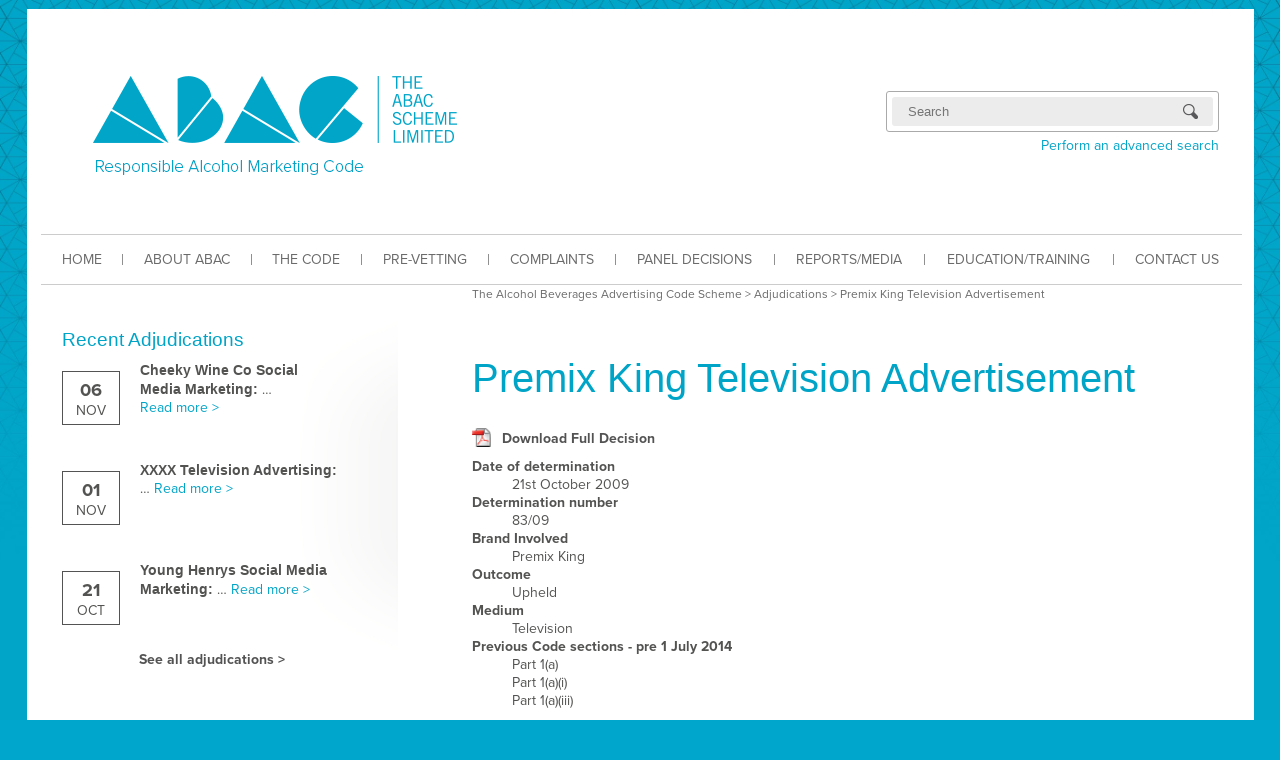

--- FILE ---
content_type: text/css
request_url: https://www.abac.org.au/wp-content/themes/abac/css/style.css
body_size: 32777
content:
/* TODO: proxima nova and gotham fonts */
html {
  overflow-y: scroll; }

html, body {
  margin: 0;
  padding: 0; }

body {
  background: #00a6cb;
  font: 14px/1.286 proxima-nova, sans-serif;
  color: #535352; }

#wrap {
  background: url(../images/bg.jpg) 50% top repeat-x;
  padding: 8px 0 30px;
  background-size: 50%; }

#wrap2 {
  margin: 0 auto;
  padding: 1px 0;
  width: 1227px; }

#masthead {
  background: white; }

#logo {
  float: left;
  margin: 67px 0 56px 66px; }

#header-right {
  float: right;
  margin: 11px 35px 45px 0;
  text-align: right; }

#social {
  height: 31px;
  padding-right: 5px;
  margin-bottom: 40px; }

#social > a {
  background: url(../images/social-icons.png);
  display: inline-block;
  height: 26px;
  margin-right: 2px;
  width: 27px;
  overflow: hidden;
  text-indent: 27px; }

#social > .twitter {
  background-position: 0 0; }

#social > .facebook {
  background-position: -27px 0; }

#main {
  background: white;
  padding: o;
  /*padding: 32px 35px 0 49px;*/ }

.text-center {
  text-align: center; }

.has-sidebar:after {
  clear: both;
  content: '';
  display: block; }

.has-sidebar > .breadcrumbs {
  margin-left: auto;
  margin-right: 82px;
  width: 700px; }

.breadcrumbs {
  color: #6b6b6b;
  font-size: 12px;
  line-height: 1.5; }

.breadcrumbs a {
  color: #6b6b6b; }

.has-sidebar #content {
  float: right;
  margin: 50px 82px 0 0;
  width: 700px; }

a {
  color: #00a4c7;
  text-decoration: none; }

a:hover {
  color: #007283;
  text-decoration: underline; }

a img {
  border: none; }

img, object, embed {
  vertical-align: middle; }

.btn {
  background: #e2e2e2;
  border: 1px #777 solid;
  box-shadow: -3px 3px 4px rgba(0, 0, 0, 0.16);
  color: #535352;
  cursor: pointer;
  font-size: 15px;
  font-weight: bold;
  line-height: 23px;
  padding: 4px 20px; }

.btn:hover {
  color: #535352;
  text-decoration: none; }

.btn-primary {
  background: #831b8a;
  border: none;
  box-shadow: inset 3px -3px 2px rgba(0, 0, 0, 0.3), inset -3px 3px 2px rgba(255, 255, 255, 0.3);
  color: white;
  font-size: 17px;
  font-style: italic; }

.btn-primary:hover {
  color: white; }

h1, h2, h3, h4, h5, h6 {
  font-family: sans-serif;
  font-weight: normal; }

h1 {
  font-size: 40px;
  line-height: 50px;
  margin: 0 0 25px;
  color: #00a4c7; }

h2 {
  font-size: 30px;
  line-height: 37px;
  margin: 25px 0 10px; }

h3 {
  font-size: 20px;
  line-height: 25px;
  margin: 25px 0 10px; }

h4 {
  font-size: 17px;
  line-height: 21px;
  margin: 25px 0 10px; }

h5 {
  font-size: 14px;
  line-height: 17px;
  margin: 25px 0 10px; }

h6 {
  font-size: 14px;
  line-height: 17px;
  margin: 25px 0 10px; }

p, ol, ul, dl, table, address, pre {
  margin: 10px 0; }

pre {
  font-family: Consolas, "Courier New", monospace; }

ol, ul {
  padding-left: 40px;
  margin-left: 0; }

li {
  margin: 1px 0; }

blockquote {
  margin: 10px 0;
  padding: 0 40px; }

blockquote > cite {
  display: block;
  font-size: 24px;
  text-align: right; }

blockquote .openq {
  margin-right: 12px;
  vertical-align: 4px; }

blockquote .closeq {
  margin-left: 8px;
  vertical-align: -3px; }

q:before, q:after {
  content: ""; }

.table {
  border-collapse: collapse; }

.table th, .table td {
  border: 1px #d9d9d8 solid;
  padding: 4px 9px;
  vertical-align: top; }

.table th {
  font-weight: bold;
  text-align: center; }

.table td {
  text-align: left; }

.control-group {
  display: table-row;
  margin-bottom: 0;
  width: 100%; }

.control-label {
  display: table-cell;
  padding-bottom: 18px;
  padding-right: 20px;
  text-align: right;
  vertical-align: top; }

.required {
  color: red; }

.control-label .required {
  margin-right: -9px; }

.controls {
  display: table-cell;
  padding-bottom: 14px;
  margin-left: 0;
  vertical-align: top; }

.form-actions {
  margin: 20px 0 0 150px; }

input[type='text'], input[type='password'], input[type='file'], select, textarea {
  border: 1px #e6e6e6 solid;
  border-radius: 3px / 5px;
  color: #717171;
  padding: 2px 7px; }

a.pdf {
  background: url([data-uri]) no-repeat 0 0;
  padding: 2px 0 0 30px;
  height: 17px;
  display: inline-block;
  color: #535353;
  font-weight: bold; }

a.online {
  background: url([data-uri]) no-repeat 0 0;
  padding: 0 0 0 30px;
  height: 19px;
  display: inline-block;
  color: #535353;
  font-weight: bold; }

hr, .line {
  background: #ccc;
  height: 1px;
  border: none; }

.wrapper {
  background: white;
  padding: 32px 14px; }

.clearfix {
  *zoom: 1; }
  .clearfix:before, .clearfix:after {
    content: " ";
    display: table; }
  .clearfix:after {
    clear: both; }

dt {
  font-weight: bold; }

.hidden {
  display: none !important; }

#main-footer {
  background: white;
  padding: 0 35px 1px 50px; }

#main-footer:after {
  clear: both;
  content: '';
  display: block; }

#footer-col-1 {
  float: left;
  width: 670px; }

ul.sitemap {
  float: left;
  list-style: none;
  margin: 0 40px 0 0;
  padding: 0; }
  ul.sitemap > li {
    margin-bottom: 10px; }
    ul.sitemap > li > a {
      font-weight: bold; }
  ul.sitemap ul {
    list-style: none;
    margin-top: 0; }
  ul.sitemap a {
    color: #535352; }

#footer-col-2 {
  float: right;
  width: 430px; }
  #footer-col-2 h2 {
    text-align: center; }

.annual-report-widget > h2 {
  text-align: center; }

#sub-footer {
  background: #00a4c7;
  color: #b2e3ee;
  font-size: 12px;
  line-height: 1.167;
  margin-top: 11px;
  padding: 16px 33px; }

#sub-footer a {
  color: #b2e3ee; }

#sub-footer a:hover {
  color: white; }

.footer-links {
  margin-left: 30px; }

.footer-links a {
  margin: 0 20px; }

#sub-footer .by {
  background: url([data-uri]) no-repeat right top;
  display: inline-block;
  height: 23px;
  padding: 7px 30px 0 0;
  float: right;
  margin-top: -5px; }

.mini-search {
  border: 1px #aaa solid;
  border-radius: 3px;
  display: inline-block;
  padding: 5px; }

.mini-search .form-text {
  background: #ececec;
  border: none;
  border-radius: 3px 0 0 3px;
  float: left;
  height: 29px;
  padding: 0 4px 0 16px;
  width: 271px;
  line-height: 14px; }

.mini-search .form-image {
  background: url([data-uri]) no-repeat 0 7px #ececec;
  border-radius: 0 3px 3px 0;
  float: left;
  padding: 7px 11px 7px 0;
  border: none;
  text-indent: -6000px;
  height: 29px;
  margin: 0;
  width: 30px;
  cursor: pointer; }

#search-adjudications {
  background: none repeat scroll 0 0 #ECECEC;
  border-bottom: 1px solid #C3C3C3;
  border-top: 1px solid #C3C3C3;
  padding: 15px;
  margin: 20px 0; }

.read-more {
  white-space: nowrap; }

.for-consumers {
  border-top: 1px solid #c3c3c3;
  border-bottom: 1px solid #c3c3c3;
  width: 704px;
  padding: 36px;
  height: 430px;
  margin: 32px 0 0 0; }
  .for-consumers h1 {
    font-size: 21px;
    color: #711777;
    margin: 0; }

.for-advertisers {
  background: #ececec;
  border-top: 1px solid #c3c3c3;
  border-bottom: 1px solid #c3c3c3;
  margin: 32px 0 0 19px;
  padding: 36px;
  width: 333px;
  height: 430px; }
  .for-advertisers h1 {
    font-size: 21px;
    margin: 0; }

a.complaint {
  background: #711777;
  display: inline-block;
  color: white;
  font-style: italic;
  padding: 10px; }

#slider {
  width: 100%; }
  #slider .bullet {
    background-image: url([data-uri]); }

#recent-adjudications {
  margin: 0;
  width: unset;
  display: block;
  background: #F4F4F4;
  color: #03293A;
  padding: 20px; }
  #recent-adjudications a {
    transition: transform 0.25s;
    display: block; }
  #recent-adjudications a:hover {
    text-decoration: none;
    transform: translateY(-10px); }
  #recent-adjudications h1 {
    color: #03293A;
    text-align: center;
    font-size: 32px;
    margin: 20px 0 30px; }
  #recent-adjudications .date {
    display: block;
    float: none;
    border: none;
    margin: 0 20px;
    padding: 0;
    width: unset;
    height: unset;
    color: #A6A6A6; }
  #recent-adjudications a.read-more {
    color: white;
    font-style: italic; }
  #recent-adjudications a.see-all {
    margin: 45px 0 20px 0;
    padding: 15px 30px;
    text-transform: uppercase;
    letter-spacing: 2px;
    font-weight: bold;
    font-size: 12px;
    background-color: #00b5d2;
    display: inline-block;
    color: #fff; }
  #recent-adjudications li {
    height: 75px;
    width: 33%;
    display: inline-block; }
    #recent-adjudications li .excerpt {
      margin: 5px 0 0 20px;
      font-size: 18px;
      line-height: 1.2em;
      color: #00293c;
      border-bottom: 4px solid #00a8cc;
      padding-bottom: 10px;
      float: none;
      width: unset; }
    #recent-adjudications li h2 {
      line-height: 14px; }

.front-page-body .front-page-complaints {
  width: 50%;
  display: inline-block; }
  .front-page-body .front-page-complaints .front-page-complaints-inner {
    background-color: #03293A;
    color: #fff;
    margin: 20px 10px 20px 20px; }
    .front-page-body .front-page-complaints .front-page-complaints-inner .front-page-complaints-body {
      font-size: 42px;
      padding: 30px 80px 30px 30px;
      height: 200px;
      line-height: 46px; }
    .front-page-body .front-page-complaints .front-page-complaints-inner .front-page-complaints-action {
      color: #fff;
      display: flex;
      justify-content: flex-end;
      padding: 15px 30px;
      display: flex;
      background: #002534;
      background: linear-gradient(90deg, #002534 0%, #00a5c8 100%);
      font-size: 18px;
      transition: padding 0.25s; }
      .front-page-body .front-page-complaints .front-page-complaints-inner .front-page-complaints-action > div:first-child {
        margin-right: auto;
        text-transform: uppercase; }
      .front-page-body .front-page-complaints .front-page-complaints-inner .front-page-complaints-action:hover {
        text-decoration: none;
        padding: 15px 60px 15px 30px; }

.front-page-body .front-page-compliance {
  width: 50%;
  display: inline-block; }
  .front-page-body .front-page-compliance .front-page-compliance-inner {
    background-color: #00b8d5;
    color: #fff;
    margin: 20px 20px 20px 10px; }
    .front-page-body .front-page-compliance .front-page-compliance-inner .front-page-compliance-body {
      font-size: 42px;
      padding: 30px 80px 30px 30px;
      height: 200px;
      line-height: 46px; }
      .front-page-body .front-page-compliance .front-page-compliance-inner .front-page-compliance-body p {
        font-size: 18px;
        line-height: 26px; }
    .front-page-body .front-page-compliance .front-page-compliance-inner .front-page-compliance-action {
      color: #fff;
      display: flex;
      justify-content: flex-end;
      padding: 15px 30px;
      display: flex;
      background: #002534;
      background: linear-gradient(90deg, #002534 0%, #00a5c8 100%);
      font-size: 18px;
      transition: padding 0.25s; }
      .front-page-body .front-page-compliance .front-page-compliance-inner .front-page-compliance-action > div:first-child {
        margin-right: auto;
        text-transform: uppercase; }
      .front-page-body .front-page-compliance .front-page-compliance-inner .front-page-compliance-action:hover {
        text-decoration: none;
        padding: 15px 60px 15px 30px; }

.search-filter {
  display: inline-block;
  float: right; }

#search-results li {
  color: #00a4c7;
  font-weight: bold;
  padding-left: 10px; }

#search-results div {
  color: #535353;
  font-weight: normal; }

#search-results h2, #search-results h2 > a {
  color: #535353;
  display: inline-block;
  font-size: 1em;
  line-height: 1.5;
  font-weight: bold;
  margin: 0;
  padding: 0; }

#search-results h2 + p {
  margin-top: 0; }

#search-results a.read-more {
  font-style: italic; }

#pagination ul {
  display: inline-block;
  padding: 0; }

#pagination h3 {
  display: inline-block;
  font-size: 1em;
  text-transform: uppercase; }

#pagination li {
  list-style: none;
  display: inline-block;
  width: 18px;
  margin: 0 0 0 10px;
  text-align: center;
  padding-bottom: 1px; }
  #pagination li:first-child {
    margin-left: 0; }
  #pagination li a {
    display: inline-block;
    padding: 5px 0;
    width: 100%;
    color: #535353; }
    #pagination li a:hover {
      text-decoration: none;
      color: #00a4c7; }
  #pagination li.next-page a:after {
    content: '\3e';
    display: inline-block;
    width: 30px; }
  #pagination li.prev-page a:before {
    content: '\3c';
    display: inline-block;
    width: 30px; }
  #pagination li.next-page, #pagination li.prev-page, #pagination li.next-page:hover, #pagination li.prev-page:hover {
    border: 0;
    text-transform: uppercase; }
  #pagination li.prev-page {
    width: 150px; }
  #pagination li.next-page {
    width: 110px; }
  #pagination li:hover, #pagination li.current {
    border-bottom: 1px solid #00a4c7;
    padding-bottom: 0; }
    #pagination li:hover a, #pagination li.current a {
      color: #00a4c7; }

.file-btn {
  background: #e3e3e3;
  display: inline-block;
  padding: 2px 10px;
  border-radius: 3px;
  box-shadow: 1px -1px 3px rgba(0, 0, 0, 0.25) inset, -3px 3px 2px rgba(255, 255, 255, 0.3) inset; }

input.jquery-file-input-field {
  background: none;
  border: none;
  box-shadow: none;
  font-style: italic; }

.jquery-file-input-wrapper {
  position: relative; }

.jquery-file-input-wrapper input[type=file] {
  position: absolute;
  z-index: 2;
  *zoom: 1;
  filter: alpha(opacity=0);
  opacity: 0; }

#ui-datepicker-div {
  background: white;
  border: 1px solid #c3c3c3; }

.ui-datepicker {
  width: 17em;
  padding: .2em .2em 0;
  display: none; }

.ui-datepicker .ui-datepicker-header {
  position: relative;
  padding: .2em 0; }

.ui-datepicker .ui-datepicker-prev,
.ui-datepicker .ui-datepicker-next {
  position: absolute;
  top: 2px;
  width: 1.8em;
  height: 1.8em; }

.ui-datepicker .ui-datepicker-prev-hover,
.ui-datepicker .ui-datepicker-next-hover {
  top: 1px; }

.ui-datepicker .ui-datepicker-prev {
  left: 2px; }

.ui-datepicker .ui-datepicker-next {
  right: 2px; }

.ui-datepicker .ui-datepicker-prev-hover {
  left: 1px; }

.ui-datepicker .ui-datepicker-next-hover {
  right: 1px; }

.ui-datepicker .ui-datepicker-prev span,
.ui-datepicker .ui-datepicker-next span {
  position: absolute;
  cursor: pointer; }

.ui-datepicker .ui-datepicker-title {
  margin: 0 2.3em;
  line-height: 1.8em;
  text-align: center; }

.ui-datepicker .ui-datepicker-title select {
  font-size: 1em;
  margin: 1px 0; }

.ui-datepicker select.ui-datepicker-month-year {
  width: 100%; }

.ui-datepicker select.ui-datepicker-month,
.ui-datepicker select.ui-datepicker-year {
  width: 49%; }

.ui-datepicker table {
  width: 100%;
  font-size: .9em;
  border-collapse: collapse;
  margin: 0 0 .4em; }

.ui-datepicker th {
  padding: .7em .3em;
  text-align: center;
  font-weight: bold;
  border: 0; }

.ui-datepicker td {
  border: 0;
  padding: 1px; }

.ui-datepicker td span,
.ui-datepicker td a {
  display: block;
  padding: .2em;
  text-align: right;
  text-decoration: none; }

.ui-datepicker .ui-datepicker-buttonpane {
  background-image: none;
  margin: .7em 0 0 0;
  padding: 0 .2em;
  border-left: 0;
  border-right: 0;
  border-bottom: 0; }

.ui-datepicker .ui-datepicker-buttonpane button {
  float: right;
  margin: .5em .2em .4em;
  cursor: pointer;
  padding: .2em .6em .3em .6em;
  width: auto;
  overflow: visible; }

.ui-datepicker .ui-datepicker-buttonpane button.ui-datepicker-current {
  float: left; }

/* with multiple calendars */
.ui-datepicker.ui-datepicker-multi {
  width: auto; }

.ui-datepicker-multi .ui-datepicker-group {
  float: left; }

.ui-datepicker-multi .ui-datepicker-group table {
  width: 95%;
  margin: 0 auto .4em; }

.ui-datepicker-multi-2 .ui-datepicker-group {
  width: 50%; }

.ui-datepicker-multi-3 .ui-datepicker-group {
  width: 33.3%; }

.ui-datepicker-multi-4 .ui-datepicker-group {
  width: 25%; }

.ui-datepicker-multi .ui-datepicker-group-last .ui-datepicker-header,
.ui-datepicker-multi .ui-datepicker-group-middle .ui-datepicker-header {
  border-left-width: 0; }

.ui-datepicker-multi .ui-datepicker-buttonpane {
  clear: left; }

.ui-datepicker-row-break {
  clear: both;
  width: 100%;
  font-size: 0; }

/* RTL support */
.ui-datepicker-rtl {
  direction: rtl; }

.ui-datepicker-rtl .ui-datepicker-prev {
  right: 2px;
  left: auto; }

.ui-datepicker-rtl .ui-datepicker-next {
  left: 2px;
  right: auto; }

.ui-datepicker-rtl .ui-datepicker-prev:hover {
  right: 1px;
  left: auto; }

.ui-datepicker-rtl .ui-datepicker-next:hover {
  left: 1px;
  right: auto; }

.ui-datepicker-rtl .ui-datepicker-buttonpane {
  clear: right; }

.ui-datepicker-rtl .ui-datepicker-buttonpane button {
  float: left; }

.ui-datepicker-rtl .ui-datepicker-buttonpane button.ui-datepicker-current,
.ui-datepicker-rtl .ui-datepicker-group {
  float: right; }

.ui-datepicker-rtl .ui-datepicker-group-last .ui-datepicker-header,
.ui-datepicker-rtl .ui-datepicker-group-middle .ui-datepicker-header {
  border-right-width: 0;
  border-left-width: 1px; }

label.big-label {
  display: block;
  font-size: 1.2em;
  font-weight: bold; }

label.cb-wrapper {
  display: inline-block;
  margin-right: 20px;
  margin-top: 10px;
  min-height: 25px;
  width: 150px;
  width: 142px;
  vertical-align: top; }

.filter-sections3,
.filter-sectionsnew,
.filter-sections,
.filter-media,
.filter-issues,
.filter-outcome,
.filter-date,
.filter-terms {
  padding: 1.2em; }

.filter-media, .filter-date, .filter-sections {
  background: none repeat scroll 0 0 #ECECEC;
  border-bottom: 1px solid #C3C3C3;
  border-top: 1px solid #C3C3C3; }

#navbar {
  clear: both;
  border: #ccc solid;
  border-width: 1px 0;
  margin: 0 12px 0 14px;
  padding-right: 1px;
  /* Make space on the right for the last item's margin */ }
  #navbar ul {
    display: table;
    margin: 0;
    padding: 0;
    width: 100%; }
  #navbar li {
    background: url(../images/nav-sep.png) left 50% no-repeat;
    display: table-cell; }
    #navbar li:first-child {
      background: none; }
    #navbar li.current_page_item a {
      color: #00a4c7; }
  #navbar a {
    display: block;
    color: #6b6b6b;
    line-height: 49px;
    margin-right: -1px;
    /* Allow overlap with separator on right */
    padding: 0 20px;
    text-align: center;
    text-transform: uppercase; }
    #navbar a:hover {
      background: #5c5c5b;
      color: white;
      text-decoration: none; }

.recent-adjudications-widget ul {
  padding: 0;
  margin: 0; }

.recent-adjudications-widget li {
  height: 90px;
  list-style: none;
  padding: 0;
  margin: 10px 0 0 0;
  width: 288px; }

.recent-adjudications-widget .date {
  border: 1px solid #535353;
  float: left;
  width: 56px;
  height: 38px;
  padding: 7px 0;
  margin: 10px 0 0; }
  .recent-adjudications-widget .date .day {
    font-size: 1.3em;
    font-weight: bold;
    display: block;
    text-align: center; }
  .recent-adjudications-widget .date .month {
    display: block;
    text-align: center;
    text-transform: uppercase; }
  .recent-adjudications-widget .date .year {
    display: none; }

.recent-adjudications-widget .excerpt {
  float: left;
  width: 200px;
  margin: 0 0 0 20px; }
  .recent-adjudications-widget .excerpt h2 {
    display: inline;
    font-size: 1.0em;
    line-height: 1.286;
    margin: 0;
    padding: 0;
    font-weight: bold; }
    .recent-adjudications-widget .excerpt h2:after {
      content: ":"; }

.recent-adjudications-widget a.see-all {
  font-weight: bold;
  color: #535353;
  margin-left: 77px; }

#sidebar {
  background: url(../images/sidebar-inner-shadow.png) right 50% no-repeat;
  background-size: 111px 100%;
  float: left;
  margin-left: 35px;
  padding-right: 48px;
  width: 288px; }

.widget {
  margin-top: 35px; }

.widget:first-child {
  margin-top: 0; }

.widget > h2 {
  color: #00a4c7;
  font-size: 19px;
  line-height: 1.211; }

.widget_subpages ul {
  list-style: none;
  margin: 0;
  padding: 0; }

.widget_subpages ul li {
  margin: 6px 0; }

.widget_subpages ul a {
  border: 1px #d9d9d9 solid;
  color: #535352;
  display: block;
  font-size: 15px;
  line-height: 1.467;
  padding: 5px 1px 5px 8px; }

.widget_subpages ul a:hover {
  background: #00a4c7;
  border: none;
  color: white;
  padding: 6px 2px 6px 9px;
  text-decoration: none; }

.lodge-complaint-widget {
  background: #ececec;
  border: #bababa solid;
  border-width: 1px 0;
  padding: 37px 20px 36px 22px; }

.lodge-complaint-widget .btn {
  display: block;
  padding: 7px 0;
  text-align: center;
  width: 100%; }

.lodge-complaint-widget img {
  margin-left: 10px; }

.archive h2 {
  font-size: 19px;
  line-height: 0.7; }

.archive .date {
  font-weight: bold; }

.alignright {
  float: right;
  margin-left: 28px; }

.alignleft {
  float: left;
  margin-right: 28px; }

.old-ie #sub-footer .by {
  float: none;
  margin: 0 0 0 400px; }

.old-ie .control-label {
  text-align: left; }

.old-ie #main-footer {
  zoom: 1; }

.old-ie .has-sidebar {
  zoom: 1; }

.old-ie li.nav-1 {
  float: left; }

--- FILE ---
content_type: text/css
request_url: https://www.abac.org.au/wp-content/themes/abac/js/file-input/jquery.fileInput.css
body_size: 204
content:
.jquery-file-input-wrapper {
    position: relative;
}

.jquery-file-input-wrapper input[type=file] {
    position: absolute;
    z-index: 2;

    *zoom: 1;
    filter: alpha(opacity=0);
    opacity: 0;
}

--- FILE ---
content_type: text/javascript
request_url: https://www.abac.org.au/wp-content/themes/abac/js/script.js
body_size: 445
content:
(function($){
    $(function(){
        $('input[type=file]').fileInput({
            buttonFirst: true,
            buttonText: 'Choose file',
            buttonClass: 'file-btn',
            inputPlaceholder: 'no file selected'
        });
    });

    $('.toggle-view').click(function(e) {
        e.preventDefault();
        let id = $(this).data('id');
        $('#'+id).slideToggle();
    })
    
    // console.log(test);
    
})(jQuery);